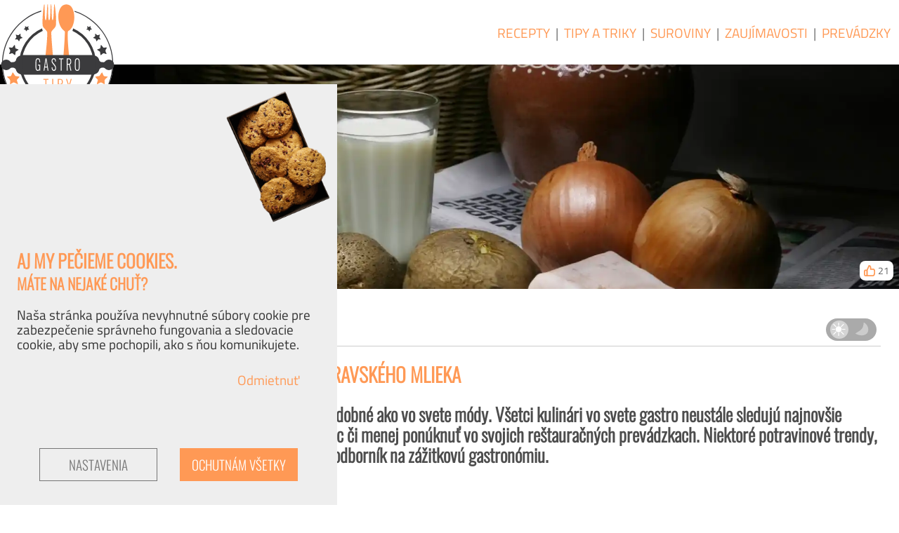

--- FILE ---
content_type: text/html; charset=UTF-8
request_url: https://www.gastro-tipy.sk/zaujimavosti/zemiakove-mlieko-nahradi-alternativy-kravskeho-mlieka
body_size: 9534
content:
<!DOCTYPE html>
<html lang="sk" dir="ltr" prefix="og: https://ogp.me/ns#">
	<head>
		<meta charset="utf-8">
		<meta name="viewport" content="width=device-width, initial-scale=1.0" />
		<meta http-equiv="Content-Type" content="text/html; charset=utf-8" />
		<meta http-equiv="X-UA-Compatible" content="IE=9" />

		
		<meta name="csrf-token" id="csrf-token" content="1fyYJd9v94mw06wp9nK4cQq8wF6sMruMgEsGuzPT">

		
		<title>Zemiakové mlieko nahradí alternatívy kravského mlieka | Gastro-tipy.SK</title>
		<meta name="MobileOptimized" content="width" />
		<meta name="HandheldFriendly" content="true" />
		<meta name="keywords" content="recepty, gatro tipy, triky, návody" />
		<meta name="Generator" content="Laravel 10 (https://laravel.com)" />
		<meta name="description" content="
			Módne trendy vo svete kulinárstva sú naozaj dosť podobné ako vo svete módy. Všetci kulinári vo svete gastro neustále sledujú najnovšie vychytávky potravinových ..." />
		<meta name="og:description" content="
			Módne trendy vo svete kulinárstva sú naozaj dosť podobné ako vo svete módy. Všetci kulinári vo svete gastro neustále sledujú najnovšie vychytávky potravinových ..." />
		<meta property="og:title" content="Zemiakové mlieko nahradí alternatívy kravského mlieka" />
		<meta property="og:site_name" content="Gastro tipy SK" />
		<meta property="og:type" content="article" />
					<meta property="og:image" itemprop="image primaryImageOfPage" content="https://www.gastro-tipy.sk/images/articles/683/633x506_zemiakove-mlieko-nahradi-alternativy-kravskeho-mlieka.jpg" />
				<meta property="og:image:type" content="image/jpeg" />
		<meta property="og:url" content="https://www.gastro-tipy.sk/zaujimavosti/zemiakove-mlieko-nahradi-alternativy-kravskeho-mlieka" />

		
		<link rel="apple-touch-icon" sizes="180x180" href="/icons/apple-touch-icon.png">
		<link rel="icon" type="image/png" sizes="32x32" href="/icons/favicon-32x32.png">
		<link rel="icon" type="image/png" sizes="16x16" href="/icons/favicon-16x16.png">
		<link rel="manifest" href="/icons/site.webmanifest">
		<link rel="mask-icon" href="/icons/safari-pinned-tab.svg" color="#5bbad5">
		<link rel="shortcut icon" href="/icons/favicon.ico">
		<meta name="msapplication-TileColor" content="#da532c">
		<meta name="msapplication-config" content="/icons/browserconfig.xml">
		<meta name="theme-color" content="#ffffff">

		
		<!-- Global site tag (gtag.js) - Google Analytics -->
	<script async src="https://www.googletagmanager.com/gtag/js?id=G-0365KNLSJ7"></script>

	
	<script>
		window.dataLayer = window.dataLayer || [];
		function gtag() {
			dataLayer.push(arguments);
		}

		
					gtag('consent', 'default', {
				ad_storage: 'denied',
				analytics_storage: 'denied',
				functionality_storage: 'denied',
				personalization_storage: 'denied',
				'wait_for_update': 100000
			});
		
		setTimeout(function() {
			gtag('js', new Date());
			gtag('config', 'G-0365KNLSJ7');
		}, 10);
	</script>

	
	<script async src="https://stats.gastro-tipy.sk/script.js" data-website-id="85c9b262-4ee9-48fa-a224-5416118750a1"></script>

		
		<link rel="canonical" href="https://www.gastro-tipy.sk/zaujimavosti/zemiakove-mlieko-nahradi-alternativy-kravskeho-mlieka" />
		<link rel="shortlink" href="https://www.gastro-tipy.sk/article/683" />

		
				<link rel="stylesheet" href="/build/assets/styles.45561376.css">
	</head>

	
	<body class="guest  page list article">

		

		
		<header role="banner" class="main-head fix">
			<div class="page-logo">
	<a href="/" title="Domov">
		<img src="/images/logo_gastro.svg">
	</a>
</div>


<div class="page-menu">

	
	
	
	<nav id="main_menu" class="topnav main-menu" role="navigation">
		<div id="menu-modal"></div>
		<div class="toggler">
			<div class="bar1"></div>
			<div class="bar2"></div>
			<div class="bar3"></div>
		</div>
		<div id="menu-block">

			
			<a class="menu-link" href="https://www.gastro-tipy.sk/recepty">Recepty</a>

			
			<span class="pipe">|</span>
			<a class="menu-link" href="https://www.gastro-tipy.sk/tipy-a-triky">Tipy a Triky</a>

			
			<span class="pipe">|</span>
			<a class="menu-link" href="https://www.gastro-tipy.sk/suroviny">Suroviny</a>

			
			<span class="pipe">|</span>
			<a class="menu-link" href="https://www.gastro-tipy.sk/zaujimavosti">Zaujímavosti</a>

			
			<span class="pipe">|</span>
			<a class="menu-link" href="https://www.gastro-tipy.sk/prevadzky">Prevádzky</a>

			

			
			<span class="spices" hidden>
				<img src="/images/spices.png">
			</span>
		</div>
	</nav>
</div>

		</header>

		
		<figure class="page-image">

		
		<picture id="main_image" data-show-image="yes">

			
			<source media="(min-width: 1920px)" type="image/avif"
				srcset="/images/articles/683/2560x1920_zemiakove-mlieko-nahradi-alternativy-kravskeho-mlieka.avif"
				alt="Zemiakové mlieko v pohári, v pozadí zemiaky, cibuľa a papričky">

			
			<source media="(min-width: 1920px)" type="image/webp"
				srcset="/images/articles/683/2560x1920_zemiakove-mlieko-nahradi-alternativy-kravskeho-mlieka.webp"
				alt="Zemiakové mlieko v pohári, v pozadí zemiaky, cibuľa a papričky">

			
			<source media="(min-width: 633px)" type="image/avif"
				srcset="/images/articles/683/1920x1536_zemiakove-mlieko-nahradi-alternativy-kravskeho-mlieka.avif"
				alt="Zemiakové mlieko v pohári, v pozadí zemiaky, cibuľa a papričky">

			
			<source media="(min-width: 633px)" type="image/webp"
				srcset="/images/articles/683/1920x1536_zemiakove-mlieko-nahradi-alternativy-kravskeho-mlieka.webp"
				alt="Zemiakové mlieko v pohári, v pozadí zemiaky, cibuľa a papričky">

			
			<source type="image/avif" 
				srcset="/images/articles/683/633x506_zemiakove-mlieko-nahradi-alternativy-kravskeho-mlieka.avif"
				alt="Zemiakové mlieko v pohári, v pozadí zemiaky, cibuľa a papričky">

			
			<source type="image/webp"
				srcset="/images/articles/683/633x506_zemiakove-mlieko-nahradi-alternativy-kravskeho-mlieka.webp"
				alt="Zemiakové mlieko v pohári, v pozadí zemiaky, cibuľa a papričky">

			
			<img src="/images/articles/683/1920x1536_zemiakove-mlieko-nahradi-alternativy-kravskeho-mlieka.jpg"
				  alt="Zemiakové mlieko v pohári, v pozadí zemiaky, cibuľa a papričky">
		</picture>
		<button class="main-img-buttom" style="display: none;">Zobraziť fotku</button>
	</figure>



		
			<a class="thumb-up" data-type="Article" data-id="683">
		<div class="btn-like flex no-wrap" title="Celkový počet lajkov na tento článok.">
			<svg class="thumb-up" width="16" height="16" viewBox="0 0 18 18" xmlns="http://www.w3.org/2000/svg">
				<path d="M10.755 6.6c.062-3.665.037-5.526-2.439-5.6L5.064 8.2V17h9.169C18 17 18 6.658 15.356 6.6zM5.064 17H2.626C1.728 17 1 16.284 1 15.4V9.8c0-.884.728-1.6 1.626-1.6h2.439" />
			</svg>
			<span class="pl-4 like-count">21</span>
		</div>
	</a>

		
		<nav id="breadcrumbs" class="container">
	<ol class="breadcrumbs fix wrap">

		
		
			
							<li class="crumb-item link" title="Domovská stránka">
					<a href="/">
						<svg width="18" height="18" viewBox="0 0 18 18" xmlns="http://www.w3.org/2000/svg"><g id="group" transform="matrix(0.03911079,0,0,0.04913871,-0.00125155,-2.3092244)"><path id="path1" d="M 230.149,120.939 65.698,257.981 65.697459,413.30283 193.601,413.3 V 303.664 h 73.097 v 109.64 L 393.87814,412.17271 394.606,257.981 Z" /><path id="path2" d="M 384.6,171.476 383.87842,47.285516 330.7476,47.825073 331.85416,130.57804 230.155,46.994 0.032,231.574 33.125074,255.33656 230.149,95.817 429.00896,256.01143 460.263,231.57 Z" /></g></svg>
						<span class="crumb-text">Domov</span>
					</a>
					<span class="separator">/</span>
				</li>
			
		
		
			
							<li class="crumb-item active" title="Zaujímavosti">
					<svg width="18" height="18" viewBox="0 0 18 18" xmlns="http://www.w3.org/2000/svg"><g id="group"><path id="path1" d="M 5.3234579,15.556806 C 5.3131333,14.091646 5.3028079,12.626485 5.2924827,11.161324 2.7796647,9.6775234 1.4171968,6.9284021 2.2395472,4.4267494 2.9164199,1.9221689 5.7826863,0.01289754 8.8798953,0.00981142 11.854104,-0.14514468 14.71915,1.5522597 15.588884,3.9042219 16.698277,6.463911 15.485855,9.472026 12.8731,11.076713 c -0.327112,1.353033 -0.146473,3.188912 -0.155321,4.480093 -0.686946,0.768218 -1.204247,1.659917 -2.031279,2.32626 -1.0590085,0.218302 -2.1859179,0.05468 -3.2751152,0.102499 C 6.5987068,17.229418 5.9223867,16.283047 5.3234579,15.556806 Z M 9.047023,15.797495 C 6.05251,15.753673 7.2153648,17.151703 8.282054,17.154097 h 1.958267 c 0.846101,-0.0107 1.515537,-1.372975 -1.193298,-1.356602 z m 2.642147,-1.89378 -5.3621985,-0.0098 c -0.1298395,0.725675 -0.00596,1.385446 1.1250014,1.108162 1.4383828,9.45e-4 2.8767361,-0.0093 4.3151031,-0.01412 0.148051,-0.291205 0.292439,-0.601279 -0.0779,-1.084194 z m 0.104304,-1.947481 C 11.270154,10.456287 13.349033,10.027829 14.015279,8.8995916 15.943744,6.5554242 15.08025,2.9202777 11.996215,1.5643691 9.2362088,0.28174763 5.2873949,1.0813621 3.8226807,3.4725535 2.2424192,5.7635341 3.1636888,8.9077204 5.7759485,10.397533 c 1.3021801,0.506571 -0.2826785,2.313043 1.0209162,2.671285 1.6639947,0.04254 3.3311843,0.0028 4.9966173,0.01548 z" /><ellipse id="path2" cx="9.1578131" cy="6.3121138" rx="5.1213164" ry="4.8757925" /></g></svg>
					<span class="crumb-text">Zaujímavosti</span>
				</li>

			
			
		
		
		
		<li class="dark-mode-switcher" title="Tmavá téma (dark mode)">

	
	<svg id="svg_sun" width="26" height="26" class="dark-switch top-1 left-1" viewBox="0 0 26 26" version="1.1" xmlns="http://www.w3.org/2000/svg" xmlns:svg="http://www.w3.org/2000/svg">
		<g id="sun" style="fill:#fff;stroke-width:0">
			<circle cx="13" cy="13" r="5.6018996" />
			<rect width="6.0132747" height="1.5611361" x="0.69025016" y="12.219432" ry="0.78056806" />
			<rect width="6.0132747" height="1.5611361" x="19.465841" y="12.219432" ry="0.78056806" />
			<rect width="6.0132747" height="1.5611361" x="0.60556716" y="-13.865252" ry="0.78056806" transform="rotate(90)" />
			<rect width="6.0132747" height="1.5611361" x="19.381159" y="-13.865252" ry="0.78056806" transform="rotate(90)" />
			<rect width="7.4407835" height="1.5611361" x="6.2915344" y="-19.153418" ry="0.78056806" transform="rotate(135)" />
			<rect width="7.4407835" height="1.5611361" x="-13.708466" y="-19.153418" ry="0.78056806" transform="rotate(135)" />
			<rect width="7.4407835" height="1.5611361" x="-12.093241" y="-0.79249483" ry="0.78056806" transform="rotate(-135)" />
			<rect width="7.4407835" height="1.5611361" x="-32.093243" y="-0.79249483" ry="0.78056806" transform="rotate(-135)" />
		</g>
	</svg>

	
	<svg id="svg_moon" width="26" height="26" class="dark-switch top-1.5 right-1" viewBox="0 0 26 26" version="1.1" xmlns="http://www.w3.org/2000/svg" xmlns:svg="http://www.w3.org/2000/svg">
		<g id="moon" style="fill:#ccc;stroke-width:0" transform="matrix(0.99189002,0,0,0.91949069,0.34755236,0.58069275)">
			<path
				d="M 22.918291,21.647597 C 18.58602,27.763988 9.37546,28.259961 0.65778224,22.605432 13.555983,14.664966 15.162752,13.039391 16.346328,0.4560212 23.98791,3.8992873 27.250564,15.531205 22.918291,21.647597 Z" 
			/>
		</g>
	</svg>

	
	<div class="dark-mode-switch relative">
		<label class="switch">
		<input type="checkbox" class="dark-mode-input" >
			<span class="dark-mode"></span>
		</label>
	</div>
</li>
	</ol>
</nav>


		
		<div class="flash-messages fix">
					</div>

		
		<section class="main-content">
			<main role="main" id="main-content" class="fix">

				
				<div class="page-links container">
	
	</div>

				
				<div class="page-title">
					<h1 id="page_title">Zemiakové mlieko nahradí alternatívy kravského mlieka</h1>
				</div>

				
				<div class="page-content container">
					
	
	<article role="article" class="page-article">

		
		<div class="content-header">

				
			<h2 id="page_title" class="zhrnutie">
				Módne trendy vo svete kulinárstva sú naozaj dosť podobné ako vo svete módy. Všetci kulinári vo svete gastro neustále sledujú najnovšie vychytávky potravinových trendov, aby ich mohli viac či menej ponúknuť vo svojich reštauračných prevádzkach. Niektoré potravinové trendy, ktoré tento rok získajú na popularite, nám odhalil aj odborník na zážitkovú gastronómiu.
			</h2>
		</div>

		
		<div class="content-body">

			
			<div class="mb-64 field author">
				<h3 class="pb-4 field-title field-inline">Zverejnené:</h3>
				<p class="public-at field-content m-0">28. apríl 2023 (piatok) - 16:23 od:&nbsp;
					Agata Profi Kuchárka
				</p>
			</div>

			
			<div class="mb-24 field article-show">
				<div class="big-left-right">

					
					<div class="body big-left body">
						<p><strong>Zemiakové mlieko bude novou náhradou kravského mlieka</strong><br>Dlhé roky bolo jedinou ľahko dostupnou alternatívou mliečneho mlieka sójové, mandľové, ryžové, kešu, ovsené, orechové, ľanové, quinoové, hrachové, banánové či konopné mlieko.. „<i>Zemiakové mlieko ponúka ľuďom s intoleranciou laktózy, vegánom alebo všetkým, ktorí sa vyhýbajú mliečnym výrobkom z iných dôvodov, novú vítanú alternatívu</i>,<i>“</i> tvrdí kulinársky odborník. Zemiakové mlieko sa k&nbsp;nám dostalo zo Škandinávie, je bohaté na vápnik, neobsahuje väčšinu alergénov a je ekologické. Roman tvrdí, že okrem toho, že je vegánske a&nbsp;obsahuje minimum alergénov, zemiaky sú ekologickejšie ako väčšina ostatných rastlinných mliečnych báz, pretože na ich pestovanie je potrebné oveľa menej vody a pôdy. Na Slovensku zatiaľ nie je takmer vôbec dostupné, no na internete sa objavujú recepty na jeho prípravu, takže si ho môžete vyrobiť aj sami doma.</p><p><strong>Zelenina bude mať na našom tanieri neodmysliteľné miesto</strong><br>Podľa uznávaných šéfkuchárov bude rok 2023 rokom, keď sa zelenina „presunie do stredu taniera“. „<i>Zelenina bude populárnejšia z troch dôvodov</i>“, hovorí odborník na zážitkovú gastronómiu. &nbsp;„<i>Problémy v dodávateľskom reťazci naďalej spôsobujú, že mäso je drahšie a ťažšie dostupné, stravníci sa viac zaujímajú o to, čo jedia, a to tak z hľadiska zdravia, ako aj vplyvu na životné prostredie, a naďalej sa kladie dôraz na miestne a sezónne potraviny.“</i></p><p><strong>Huby budú vo svete potravín vyhľadávanou ingredienciou</strong><br>Huby budú v&nbsp;roku 2023 vo svete potravín podľa kulinárskeho špecialistu ingredienciou číslo jedna. „<i>Huby majú mnoho zdravotných výhod a práve preto, že väčšina húb nemá výraznú chuť, možno ich pridať do mnohých receptov bez toho, aby príliš zmenili výsledný chuť jedla.“</i></p><p><strong>Kombucha a iné fermentované nápoje budú naďalej populárne</strong><br>Možno ste ešte pred niekoľkými rokmi o&nbsp;kombuche ani nepočuli. Tento fermentovaný, mierne sýtený nápoj vyrábaný z čaju, cukrov, kvasiniek a zdravých baktérií zostane podľa odborníka na zážitkovú gastronómiu, podobne ako napríklad mexický nápoj tepache, populárnym aj v tejto ére zvýšeného povedomia o zdraví.</p><p><strong>Veľkým hitom budú kokteily bez alkoholu</strong><br><i>„Kokteily bez alkoholu sa tešia veľkej obľube. Tento trend sa len rozširuje a upevňuje. Správny kokteil s nulovým obsahom alkoholu má všetku komplexnosť chutí alkoholického nápoja a&nbsp;zároveň si ho môžu dopriať aj abstinenti, deti, či tehotné alebo dojčiace mamičky.“</i></p><p><strong>Obľuba „mäsa na rastlinnej báze“ bude naďalej rásť</strong><br>Alternatívy mäsa nie sú ničím novým. Neuveriteľné burgre na vegetariánsky či vegánsky spôsob sú na domácich griloch a jedálnych lístkoch už niekoľko rokov. Reťazce rýchleho občerstvenia skúšajú vegánske nugetky. Podľa Romana ich bude tento rok len pribúdať. Jednou z hlavných oblastí rastu trhu s rastlinným „mäsom“ bude lepšia dostupnosť rastlinných morských plodov.</p><p><strong>Umami pasta a&nbsp;ibištek majú budúcnosť</strong><br>Umami pasta sa často nazýva aj „piatou chuťou“ a&nbsp;odborník na zážitkovú gastronómiu, ju najčastejšie opisuje prívlastkom „pikantná“. „<i>Táto pasta obsahuje ingrediencie, ako sú pečené alebo sušené paradajky, cesnak, čierne olivy a&nbsp;podobne. Preto dokáže našim obľúbeným receptom dodať bohatú, slanú komplexnosť, a to aj bez potreby ďalšieho varenia alebo pridania mäsitej zložky“, </i>pokračuje kulinársky odborník. „<i>Podobne aj ibištek - jedlý kvet, ktorý dodáva jemnú chuť mnohým špecialitám od čaju cez kokteily až po zmrzlinu - bude mať v&nbsp;nasledovných rokoch zelenú.“</i></p><p>Fotka od <a href="https://pixabay.com/users/ihtar-11907556/?utm_source=link-attribution&amp;utm_medium=referral&amp;utm_campaign=image&amp;utm_content=4823706">Светлана Бердник</a> z <a href="https://pixabay.com//?utm_source=link-attribution&amp;utm_medium=referral&amp;utm_campaign=image&amp;utm_content=4823706">Pixabay</a></p>
					</div>

					
					<div class="body big-right youtube adds">

						
						
						
													<div class="adds">
								<script async crossorigin="anonymous"
									src="https://pagead2.googlesyndication.com/pagead/js/adsbygoogle.js?client=ca-pub-2102674888227331">
								</script>
								<ins class="adsbygoogle"
									style="display:block; text-align:center;"
									data-ad-layout="in-article"
									data-ad-format="fluid"
									data-ad-client="ca-pub-2102674888227331"
									data-ad-slot="6476494697">
								</ins>
								<script>(adsbygoogle = window.adsbygoogle || []).push({});</script>
							</div>
						
						
						<h4 class="title mt-64">Komentáre</h4>
<hr>
<div class="comments">
			<div class="empty">Pridajte prosím svoj názor</div>
	</div>


	<form class="add-comment row" method="POST" action="https://www.gastro-tipy.sk/comment">
		<input class="fp-field fpm_field" id="fp697ead0f0ad9d" type="hidden" name="fpm_field" value="" />
		<input class="fp-field fpk_field" id="fp697ead0f0ad9f" type="hidden" name="fpk_field" value="" />
		<input class="fp-field fpf_field" id="fp697ead0f0ada0" type="hidden" name="fpf_field" value="" />
		<input type="hidden" name="st" value="1769922170" />
		<input type="hidden" name="commentable_type" value="App\Models\Article">
		<input type="hidden" name="commentable_id" value="683">
		<input type="hidden" name="_token" value="1fyYJd9v94mw06wp9nK4cQq8wF6sMruMgEsGuzPT" autocomplete="off">
		
					<div class="col-12 mt-24 user_name ">
				<label for="user_name">
					<small>Meno </small> 
					<span class="required pr-12" title="Toto pole je povinné"></span>
				</label>
				<input id="user_name" type="textfield" class="name w-full" name="user_name" value="" required></input>
			</div>
		
		
		<div class="col-12 message-text ">
			<label for="message">
				<small>Komentár </small> 
				<span class="required" title="Toto pole je povinné"></span></label>
			<textarea id="message" class="message w-full required" name="message" rows="10" required></textarea>
		</div>

		
		
		
		<div class="col-12 submit mt-36">
			<button class="float-right btn btn-orange submit" type="submit">Pridať</button>
		</div>
	</form>




					</div>
				</div>
			</div>

			
			<div class="mb-24 field tags big-right">
				<h3 class="field-title">----------------------------------------------------------</h3>
									<span class="tag hashtag pr-12">#<a class="link" title="Zobraziť recepty a iné články, ktoré použili hashtag #čerstvé mlieko" href="/znacky/cerstve-mlieko">čerstvé&nbsp;mlieko</a></span>
									<span class="tag hashtag pr-12">#<a class="link" title="Zobraziť recepty a iné články, ktoré použili hashtag #ovsené mlieko" href="/znacky/ovsene-mlieko">ovsené&nbsp;mlieko</a></span>
									<span class="tag hashtag pr-12">#<a class="link" title="Zobraziť recepty a iné články, ktoré použili hashtag #kokosové mlieko" href="/znacky/kokosove-mlieko">kokosové&nbsp;mlieko</a></span>
									<span class="tag hashtag pr-12">#<a class="link" title="Zobraziť recepty a iné články, ktoré použili hashtag #sójové mlieko" href="/znacky/sojove-mlieko">sójové&nbsp;mlieko</a></span>
									<span class="tag hashtag pr-12">#<a class="link" title="Zobraziť recepty a iné články, ktoré použili hashtag #plnotučné mlieko" href="/znacky/plnotucne-mlieko">plnotučné&nbsp;mlieko</a></span>
									<span class="tag hashtag pr-12">#<a class="link" title="Zobraziť recepty a iné články, ktoré použili hashtag #sójové mäso" href="/znacky/sojove-maso">sójové&nbsp;mäso</a></span>
									<span class="tag hashtag pr-12">#<a class="link" title="Zobraziť recepty a iné články, ktoré použili hashtag #koktejl" href="/znacky/koktejl">koktejl</a></span>
									<span class="tag hashtag pr-12">#<a class="link" title="Zobraziť recepty a iné články, ktoré použili hashtag #huby" href="/znacky/huby">huby</a></span>
									<span class="tag hashtag pr-12">#<a class="link" title="Zobraziť recepty a iné články, ktoré použili hashtag #gastronomické zaujímavosti" href="/znacky/gastronomicke-zaujimavosti">gastronomické&nbsp;zaujímavosti</a></span>
								<h3 class="field-end">----------------------------------------------------------</h3>
			</div>

			
					</div>

		
		<div class="content-footer clearfix">

			
			<h4 class="x-after">Počet zobrazení tohto článku:
				<span class="theme big pl-12">829 </span>
			</h4>
		</div>
	</article>
				</div>
			</main>
		</section>

		
		<footer class="main-footer" id="footer" role="contentinfo">
			<div class="footer-logo">
	<a href="/" title="Domov">
		<img src="/images/logo_gastro.svg">
	</a>
</div>


<span class="spices">
	<img src="/images/spices.png">
</span>


<div id="footer_content" style="background-image: url(/images/footer.jpg);">

	
	<div class="flex-container">

		
		<div class="column">
			<h4 class="footer-menu">Rýchle menu</h4>
			<ul class="footer-menu quick-menu">
				<li class="footer-menu-item"><a href="https://www.gastro-tipy.sk/recepty">Recepty</a></li>
				<li class="footer-menu-item"><a href="https://www.gastro-tipy.sk/tipy-a-triky">Tipy a triky</a></li>
				<li class="footer-menu-item"><a href="https://www.gastro-tipy.sk/suroviny">Suroviny</a></li>
				<li class="footer-menu-item"><a href="https://www.gastro-tipy.sk/zaujimavosti">Zaujímavosti</a></li>
				<li class="footer-menu-item"><a class="menu-item" href="https://www.gastro-tipy.sk/znacky">#_značky</a></li>
							</ul>
		</div>

		
		<div class="column">
			<h4 class="footer-menu">O projekte</h4>
			<ul class="footer-menu o-nas-menu">
				<li class="footer-menu-item"><a href="https://www.gastro-tipy.sk/o-nas">O nás</a></li>
				<li class="footer-menu-item"><a href="https://www.gastro-tipy.sk/cennik">Cenník</a></li>
				<li class="footer-menu-item"><a href="https://www.gastro-tipy.sk/podmienky">Podmienky používania</a></li>
				<li class="footer-menu-item"><a href="https://www.gastro-tipy.sk/cookies">Cookies</a></li>
				<li class="footer-menu-item"><a href="https://www.gastro-tipy.sk/kontakty">Kontakty</a></li>
			</ul>
		</div>

		
		<div class="column flex-mobile">
			<div class="sub-column">
				<h4 class="footer-menu">Administrácia</h4>
				<ul class="footer-menu user-menu">
									<li class="footer-menu-item">
						<a href="https://www.gastro-tipy.sk/user/login">Prihlásiť sa</a>
					</li>
					<li class="footer-menu-item">
						<a href="https://www.gastro-tipy.sk/user/register">Registrovať sa</a>
					</li>
				</ul>
				<br>
			</div>

			
			<div class="sub-column">
				<h4 class="footer-menu">Návštevnosť</h4>
				<ul class="footer-menu user-menu">
					<li class="toplist-sk">
						<a href="https://www.toplist.sk/konicky-hobby">
							
							<img border="0" alt="TOPlist" width="88" height="60" />
							<noscript>
								<img src="https://toplist.sk/count.asp?id=1272043&logo=mc&njs=1" border="0" alt="TOPlist" width="88" height="60" />
							</noscript>
						</a>
					</li>
				</ul>
			</div>
						</div>
	</div>

	<div class="oddelovac"></div>

	
	<div id="footer_bottom" class="bottom text-center p-2 grey">

		
		<div class="copyright">
			&copy;&nbsp;2020&nbsp;-&nbsp;2026
			<a href="/">GASTRO-TIPY.SK</a><br>
			<span class="grey">Všetky&nbsp;práva&nbsp;vyhradené</span>
		</div>

		
		<div class="pt-1 pb-3 text-white">&infin;</div>
	</div>
</div>



		</footer>

		
		<div id="kuky" class="hidden">

	
	<div class="cookie-container">
		
		
		<div class="top section">
			<img src="/images/cookies_on_plate.png">
		</div>

		
		<div class="middle section">
			<h2>Aj my pečieme cookies.</h2>
			<h3>Máte na nejaké chuť?</h3>
			<br>
			<span>Naša stránka používa nevyhnutné súbory cookie pre zabezpečenie správneho fungovania a sledovacie cookie, aby sme pochopili, ako s ňou komunikujete.</span>
			<p class="choose-link section">
				<span class="item">&nbsp;</span>
				<a class="required-only" href="#">Odmietnuť</a>
			</p>
		</div>

		
		<div class="bottom kuky-buttons flex section">
			<button class="btn btn-reset first" id="kuky_select">Nastavenia</button>
			<button class="btn btn-orange second confirm">Ochutnám všetky</button>
		</div>
	</div>
</div>



<div id="kuky_chooser" class="hidden">

	
	<div class="cookie-container">

		
		<div class="top section">
			<img src="/images/cookies_on_plate.png">
		</div>

		
		<div class="middle section">
			<div class="necessary">
				<fieldset class="material " title="Tieto cookies sú nevyhnutné pre fungovanie webovej stránky. Bez týchto cookies by stránka nefungovala správne.">
					<input type="checkbox" name="necessary" checked="true">
					<h3 class="title">Nevyhnutné potrebné Cookies</h3>
					<div class="description">Tieto cookies sú nevyhnutné pre správne fungovanie webovej stránky. Bez nich by stránka nefungovala správne.</div>
				</fieldset>
			</div>
			<div class="analytics">
				<fieldset class="material " title="Tieto súbory cookie umožňujú webovej stránke zapamätať si voľby, ktoré ste urobili v minulosti.">
					<input type="checkbox" name="analytics">
					<h3 class="title">Analytické Cookies</h3>
					<div class="description">Tieto súbory cookie umožňujú webovej stránke zapamätať si voľby, ktoré ste urobili v minulosti.</div>
				</fieldset>
			</div>
		</div>

		
		<div class="bottom kuky-buttons flex section">
			<button class="btn btn-reset first back">Späť</button>
			<button class="btn btn-orange second confirm">Povoliť zvolené</button>
		</div>
	</div>
</div>


		
		<div class="modal">

	
	<div id="modal" class="modal-image modal-container" hidden>

		
		<span class="close" title="Zavrieť okno">&times;</span>

		
		<img class="modal-content" id="modalImage">

		
		<div class="modal-content">
					</div>
	</div>
</div>

		
		<button class="scroll-button" id="scroll_to_down"></button>
		<button class="scroll-button" id="scroll_to_top"></button>

		
		<script src="/build/jquery-3.6.0.min.js" crossorigin="anonymous" defer></script>
		<script type="text/javascript" defer>
			document.addEventListener("DOMContentLoaded", function(event) {
				$.ajaxSetup({ headers: {'X-CSRF-TOKEN': '1fyYJd9v94mw06wp9nK4cQq8wF6sMruMgEsGuzPT'} });
			});
		</script>
			<script type="text/javascript" defer>
		document.addEventListener("DOMContentLoaded", function(event) { 

			// Delete comment
			$('.comment-destroy').click(function() { return false; });
			$('.comment-destroy').click(function() {
				var id = $(this).data("id");
				var $parent = $(this).closest('div.comment');
				if ( confirm("Naozaj si prajete vymazať?")) {
					$.ajax({
						url: "/comment/" + id,
						type: 'DELETE',
						dataType: "JSON",
						data: { 
							"id": id,
						},
						success: function(response) {
							console.log("Komentár: ", response, " bol vymazaný.");
							$parent.slideUp();
						},
						error: function (request, status, error) {
							console.log("There was an error: ", request.responseText);
						}
					});
				}
			});
		});
	</script>
		<script src="/build/assets/app.45561376.js" defer></script>
	</body>
</html>


--- FILE ---
content_type: text/html; charset=utf-8
request_url: https://www.google.com/recaptcha/api2/aframe
body_size: 266
content:
<!DOCTYPE HTML><html><head><meta http-equiv="content-type" content="text/html; charset=UTF-8"></head><body><script nonce="BHJS1zMSdN0ok0Z2idoh1A">/** Anti-fraud and anti-abuse applications only. See google.com/recaptcha */ try{var clients={'sodar':'https://pagead2.googlesyndication.com/pagead/sodar?'};window.addEventListener("message",function(a){try{if(a.source===window.parent){var b=JSON.parse(a.data);var c=clients[b['id']];if(c){var d=document.createElement('img');d.src=c+b['params']+'&rc='+(localStorage.getItem("rc::a")?sessionStorage.getItem("rc::b"):"");window.document.body.appendChild(d);sessionStorage.setItem("rc::e",parseInt(sessionStorage.getItem("rc::e")||0)+1);localStorage.setItem("rc::h",'1769909521908');}}}catch(b){}});window.parent.postMessage("_grecaptcha_ready", "*");}catch(b){}</script></body></html>

--- FILE ---
content_type: text/javascript
request_url: https://www.gastro-tipy.sk/build/assets/app.45561376.js
body_size: 3095
content:
$(document).ready((function(){var e,n;$(".full-text").slideUp(),$("#show_content").click((function(e){var n=$(this);$(e.target).closest(".content-header").find(".full-text").slideToggle((function(){$(this).is(":visible")?n.html("&nbsp;zobraziť&nbsp;menej..."):n.html("&nbsp;zobraziť&nbsp;viac...")}))})),$("table.table.responsive").each((function(){var e=$(this);e.parent().addClass("responsive-container"),e.height()>$(window).height()&&$(document).scroll((function(){var n=e.parent().offset().top,t=$(this).scrollTop(),o=$("#admin_menu").height();if(t>n-o){var a=t-n+(o-=parseInt(e.parent().css("padding-top"),10))+"px";e.find("thead").addClass("sticky"),e.find("thead").css("top",a)}else e.find("thead").removeClass("sticky"),e.find("thead").css("top","0")}))})),function(){var e=770,n=$("#menu-modal"),t=$("#menu-block"),o=$("#main_menu"),a=$("#admin_menu"),i=$("#admin_block");function s(e,s=!1){s?("open"===e&&i.css({left:-180}).animate({left:"0px"},"ease"),"close"===e&&i.css({left:0}).animate({left:"-180px"},"ease"),a.toggleClass("active")):("open"===e&&(n.css({right:-202}).animate({right:"0px"},"ease"),t.css({right:-202}).animate({right:"0px"},"ease")),"close"===e&&(n.css({right:0}).animate({right:"-202px"},"ease"),t.css({right:0}).animate({right:"-202px"},"ease")),o.toggleClass("active"))}function c(){$(window).width()<e?(o.addClass("responsive"),a.addClass("responsive")):(o.removeClass("responsive"),a.removeClass("responsive"))}$(window).resize((function(){c()})),c(),$(".main-menu div.toggler").click((function(){o.hasClass("active")?s("close"):s("open")})),$(".admin-toggler").click((function(){a.hasClass("active")?s("close",!0):s("open",!0)}))}(),$("div.alert").find("svg#close").click((function(e){var n=$(e.target).closest("div.alert"),t="-"+1.5*n.width()+"px";n.animate({"margin-left":t},600,(function(){$(this).hide()}))})),$("ul.flash-messages").length&&setTimeout((function(){$("html, body").animate({scrollTop:$("#breadcrumbs").offset().top},600)}),200),function(){var e=$("#main_image");if("yes"!=e.attr("data-show-image"))return;var n=e.parent();const t=$("#modal");function o(){var n=e.find("img").prop("src");t.fadeIn("slow"),$("body").addClass("modal-open"),$("#modalImage").attr("src",n),$(document).keyup((function(e){"Escape"===e.key&&a()}))}function a(){$("body").removeClass("modal-open"),t.fadeOut()}n.mouseover((function(){$(".main-img-buttom").show()})),n.mouseout((function(){$(".main-img-buttom").hide()})),n.click((function(){o()})),t.click((function(e){a()})),t.find("span.close").click((function(e){a()})),$("#modalImage").on("contextmenu",(function(){return!1})),e.on("contextmenu",(function(){return!1}))}(),e=window.location,n=$("#main-content").offset().top,$(["admin","user","ingrediencie","znacky","surovina","comment","page"]).each(((t,o)=>{(1===e.pathname.indexOf(o)||e.search.includes(o))&&$("html, body").animate({scrollTop:n-56},600)})),function(){var e=$(".toplist-sk a img");if(e.length){var n="https://toplist.sk/count.asp?id=1272043&logo=mc&http="+window.location.href.replace("laravel","www"),t="&l="+encodeURIComponent(document.URL),o=n+("&t="+encodeURIComponent(document.title))+t+("&wi="+encodeURIComponent(window.screen.width))+("&he="+encodeURIComponent(window.screen.height));e.attr("src",o)}}(),function(){var e=$("#kuky"),n=$("#kuky_chooser");$(".cookie-accept-button").click((function(){var n={_token:$('meta[name="csrf-token"]').attr("content"),cookie:"accept"};$.post("/user/setup",n,(function(e){console.log("Cookie was accepted.")})),e.fadeOut(400)})),$("body").hasClass("cookies-set")||setTimeout((function(){t(e,n)}),100);function t(e,n){e.fadeIn(400),$("#kuky_select").click((function(t){t.preventDefault(),e.fadeOut(),n.fadeIn()})),n.find("button.back").click((function(t){t.preventDefault(),e.fadeIn(),n.fadeOut()})),e.find("a.required-only").click((function(){o("required_only")})),e.find("button.confirm").click((function(){o("accept")})),n.find("button.confirm").click((function(){o(n.find("input[name=analytics]").prop("checked")?"accept":"required_only")}))}function o(t){var o={_token:$('meta[name="csrf-token"]').attr("content"),cookie:t};if($.ajax({url:"/user/setup",type:"post",data:o,success:function(t){e.fadeOut(200),n.fadeOut(200),console.log("Cookies: "+o.cookie)},error:function(e,n,t){console.error("There was an error: ",t)}}),"accept"===t)gtag("consent","update",{ad_storage:"granted",analytics_storage:"granted",functionality_storage:"granted",personalization_storage:"granted"});else for(var a=document.cookie.split(";"),i=0;i<a.length;i++){var s=a[i].trim().split("=")[0];0===s.indexOf("_ga")&&(document.cookie=s+"=; Path=/; Domain=.gastro-tipy.sk; Expires=Thu, 01 Jan 1970 00:00:01 GMT;")}}}(),function(){if(0==$(".swipebox").length)return;var e={useCSS:!0,removeBarsOnMobile:!0,hideBarsDelay:0,loopAtEnd:!0};$(".swipebox").swipebox(e)}(),function(){t();var e="basic";function n(){$(".package-cancel").click((function(){$(".package .button button").removeClass("btn-green").addClass("btn-orange"),$(".packages-footer").slideUp()}))}function t(){$(".package-apply").click((function(){var n=$(this),t={ico:$('input[name="ico"]').val(),email:$('input[name="email"]').val(),years:$("#years").find(":selected").val(),package:e};n.css("opacity","0.2"),$("#throbber").fadeIn(),$.ajax({url:"/ajax/cennik_apply",data:t,method:"POST"}).done((function(e){setTimeout((function(){n.css("opacity","1"),$("#throbber").fadeOut(),o(e)}),400)})).fail((function(e){alert("Chyba: "+e.responseJSON.message),n.css("opacity","1"),$("#throbber").fadeOut()}))}))}function o(e){$(".firma").slideDown();var n=$(".firma").find("form");n.find('input[name="ico"]').val(e.regNo),n.find('input[name="dic"]').val(e.vatNo),n.find('input[name="ic_dph"]').val(e.taxNo),n.find('input[name="city"]').val(e.addressCity),n.find('input[name="psc"]').val(e.addressPostcode),n.find('input[name="street"]').val(e.addressStreet),n.find('input[name="name"]').val(e.name),""==n.find('input[name="email"]').val()&&n.find('input[name="email"]').val(e.email)}$(".package .button button").click((function(){e=$(this).closest(".package").data("package"),$(".package .button button").removeClass("btn-green").addClass("btn-orange"),$(this).addClass("btn-green").removeClass("btn-orange"),n();var t=$("#packages .button:last").offset().top;$(".firma").find("form").find("select#package").val(e),$("html, body").animate({scrollTop:t+48}),$(".packages-footer").slideDown()}))}(),function(){if(!$("body").hasClass("admin"))return;const e=$("#scroll_to_down");$("#scroll_to_down").fadeIn(600),$(document).on("mouseenter",".dropdown",(function(){e.hide()})),$(document).on("mouseleave",".dropdown",(function(){e.show()})),setTimeout((function(){const e=$(document).height()-1160;$("#scroll_to_down").click((function(){return $("html, body").animate({scrollTop:e}),!1}))}),1e3)}(),$(".btn-like").click((function(e){e.preventDefault(),$.ajax({url:"/ajax/model_like",method:"POST",data:{id:$(e.target).closest("a").data("id"),type:$(e.target).closest("a").data("type")}}).done((function(n){var t=$(e.target).closest("a").find(".btn-like");t.addClass("bg-green").find(".like-count").html(n),setTimeout((function(){t.removeClass("bg-green")}),600)})).fail((function(e){alert("Chyba: "+e.responseJSON.message)}))})),function(){var e=$("#find_prevadzka"),n=e.next(".search-results");function t(e){o(e)}function o(n=""){n.length?($("svg.icon-search").addClass("hidden"),$("svg.icon-close").removeClass("hidden")):($("svg.icon-close").addClass("hidden"),$("svg.icon-search").removeClass("hidden")),$("svg.icon-close").click((function(){e.val("").focus(),$("svg.icon-close").addClass("hidden"),$("svg.icon-search").removeClass("hidden")}))}t(e.val()),e.focus().on("keyup",function(e,n=300){let t;return function(...o){clearTimeout(t),t=setTimeout((()=>{e.apply(this,o)}),n)}}((function(){t($(this).val())}))),console.log(n)}(),$(document).scroll((function(){$(this).scrollTop()>600?$("#scroll_to_top").fadeIn():$("#scroll_to_top").fadeOut()})),$("#scroll_to_top").click((function(){return $("html, body").animate({scrollTop:0}),!1})),function(){if($(".dark-mode-input").click((function(){n()})),$("body").hasClass("dark")||$("body").hasClass("light"))return;var e="light";window.matchMedia&&window.matchMedia("(prefers-color-scheme: dark)").matches&&(e="dark");function n(e=!1,n=!0){e||(e=$("body").hasClass("dark")?"light":$("body").hasClass("light")?"dark":"light"),"light"===e&&($(".dark-mode-input").prop("checked",!1),$("body").addClass("light"),$("body").removeClass("dark")),"dark"===e&&($(".dark-mode-input").prop("checked",!0),$("body").removeClass("light"),$("body").hasClass("dark")||($("body").addClass("dark"),n=!0)),$('meta[name="csrf-token"]').attr("content");var t={mode:e};n&&$.post("/user/setup",t,(function(e){console.log("theme set to: "+t.mode)}))}n(e,!1)}(),function(){$(".is-invalid").focus((function(){$(this).removeClass("is-invalid")})),$(".is-invalid").click((function(){$(this).removeClass("is-invalid")})),$("a").dblclick(!1);const e=document.querySelector("button");if(e.addEventListener("click",(function(){setTimeout((function(){e.disabled=!0}),2),setTimeout((function(){e.disabled=!1}),2e3)})),!$("body").hasClass("development"))return;$("body").fadeIn()}()}));

--- FILE ---
content_type: image/svg+xml
request_url: https://www.gastro-tipy.sk/images/logo_gastro.svg
body_size: 10997
content:
<?xml version="1.0" encoding="UTF-8" standalone="no"?>
<svg
   xmlns:dc="http://purl.org/dc/elements/1.1/"
   xmlns:cc="http://creativecommons.org/ns#"
   xmlns:rdf="http://www.w3.org/1999/02/22-rdf-syntax-ns#"
   xmlns:svg="http://www.w3.org/2000/svg"
   xmlns="http://www.w3.org/2000/svg"
   id="svg8"
   version="1.1"
   viewBox="0 0 43.391665 43.391665"
   height="164"
   width="164">
  <defs
     id="defs2" />
  <metadata
     id="metadata5">
    <rdf:RDF>
      <cc:Work
         rdf:about="">
        <dc:format>image/svg+xml</dc:format>
        <dc:type
           rdf:resource="http://purl.org/dc/dcmitype/StillImage" />
        <dc:title></dc:title>
      </cc:Work>
    </rdf:RDF>
  </metadata>
  <g
     id="g136"
     transform="matrix(0.25826421,0,0,0.25833343,-2.5810042,-2.2117216)">
    <ellipse
       style="fill:#ffffff;stroke-width:0.270353"
       id="path70"
       cx="93.908676"
       cy="95.410934"
       rx="81.018578"
       ry="81.060013" />
    <g
       transform="translate(-18.005403,9.8713768)"
       id="layer1">
      <g
         id="text1121"
         style="font-style:normal;font-variant:normal;font-weight:300;font-stretch:normal;font-size:8.46676px;line-height:1.25;font-family:Oswald;-inkscape-font-specification:'Oswald, Light';font-variant-ligatures:normal;font-variant-caps:normal;font-variant-numeric:normal;font-feature-settings:normal;text-align:center;letter-spacing:0px;word-spacing:0px;writing-mode:lr-tb;text-anchor:middle;fill:#666666;fill-opacity:1;stroke:none;stroke-width:0.75548"
         transform="matrix(0,1.2522421,-1.2022402,0,306.11019,271.50783)"
         aria-label="ZAUJÍMAVÉ  RECEPTY  A  GASTRO  TIPY">
        <path
           id="path1136"
           style="font-style:normal;font-variant:normal;font-weight:300;font-stretch:normal;font-size:8.46676px;font-family:Oswald;-inkscape-font-specification:'Oswald, Light';font-variant-ligatures:normal;font-variant-caps:normal;font-variant-numeric:normal;font-feature-settings:normal;text-align:center;writing-mode:lr-tb;text-anchor:middle;fill:#666666;stroke-width:0.75548"
           d="m -117.33197,210.0925 -1.62175,-6.11232 -1.70268,1.24316 -0.28458,-0.38977 2.26341,-1.65256 0.1997,0.27353 1.65876,6.26351 1.90099,-1.38795 0.28458,0.38977 -2.41385,1.7624 z" />
        <path
           id="path1138"
           style="font-style:normal;font-variant:normal;font-weight:300;font-stretch:normal;font-size:8.46676px;font-family:Oswald;-inkscape-font-specification:'Oswald, Light';font-variant-ligatures:normal;font-variant-caps:normal;font-variant-numeric:normal;font-feature-settings:normal;text-align:center;writing-mode:lr-tb;text-anchor:middle;fill:#666666;stroke-width:0.75548"
           d="m -117.58239,202.28098 0.52141,-0.43235 5.49856,4.34968 -0.48882,0.40533 -1.43345,-1.19814 -1.25789,1.04304 0.90553,1.6359 -0.4823,0.39992 z m 3.73528,2.8201 -2.92222,-2.38341 1.8012,3.31296 z" />
        <path
           id="path1140"
           style="font-style:normal;font-variant:normal;font-weight:300;font-stretch:normal;font-size:8.46676px;font-family:Oswald;-inkscape-font-specification:'Oswald, Light';font-variant-ligatures:normal;font-variant-caps:normal;font-variant-numeric:normal;font-feature-settings:normal;text-align:center;writing-mode:lr-tb;text-anchor:middle;fill:#666666;stroke-width:0.75548"
           d="m -109.67741,204.54736 q -0.71589,0.68469 -1.33651,0.58703 -0.62647,-0.10378 -1.2819,-0.78908 l -3.44687,-3.60395 0.45278,-0.43306 3.45858,3.61619 q 0.46817,0.4895 0.89699,0.59487 0.43493,0.0995 0.89996,-0.34525 0.44667,-0.4272 0.37274,-0.87199 -0.0798,-0.4509 -0.5421,-0.93428 l -3.45858,-3.61619 0.44667,-0.4272 3.44688,3.60395 q 0.64373,0.67306 0.71312,1.32135 0.0697,0.63632 -0.62176,1.29761 z" />
        <path
           id="path1142"
           style="font-style:normal;font-variant:normal;font-weight:300;font-stretch:normal;font-size:8.46676px;font-family:Oswald;-inkscape-font-specification:'Oswald, Light';font-variant-ligatures:normal;font-variant-caps:normal;font-variant-numeric:normal;font-feature-settings:normal;text-align:center;writing-mode:lr-tb;text-anchor:middle;fill:#666666;stroke-width:0.75548"
           d="m -108.20694,202.71805 q 0.32915,-0.35295 0.41159,-0.56549 0.082,-0.22451 -0.0452,-0.43573 -0.12718,-0.21123 -0.52346,-0.5808 l -4.0062,-3.73614 0.43886,-0.47059 4.03097,3.75924 q 0.44582,0.41577 0.62463,0.73302 0.18457,0.31106 0.1063,0.64327 -0.0783,0.33221 -0.47094,0.75326 l -0.21366,0.22911 z" />
        <path
           id="path1144"
           style="font-style:normal;font-variant:normal;font-weight:300;font-stretch:normal;font-size:8.46676px;font-family:Oswald;-inkscape-font-specification:'Oswald, Light';font-variant-ligatures:normal;font-variant-caps:normal;font-variant-numeric:normal;font-feature-settings:normal;text-align:center;writing-mode:lr-tb;text-anchor:middle;fill:#666666;stroke-width:0.75548"
           d="m -111.27869,196.19769 0.42203,-0.48575 5.177,4.498 -0.42204,0.48574 z m -1.10414,-1.87904 0.40538,-0.46657 0.7085,1.71475 -0.21102,0.24287 z" />
        <path
           id="path1146"
           style="font-style:normal;font-variant:normal;font-weight:300;font-stretch:normal;font-size:8.46676px;font-family:Oswald;-inkscape-font-specification:'Oswald, Light';font-variant-ligatures:normal;font-variant-caps:normal;font-variant-numeric:normal;font-feature-settings:normal;text-align:center;writing-mode:lr-tb;text-anchor:middle;fill:#666666;stroke-width:0.75548"
           d="m -110.23596,195.03349 0.39171,-0.51051 5.54687,2.54858 -3.88209,-4.71824 0.39171,-0.51051 5.54404,4.04048 -0.32471,0.42319 -4.41508,-3.21693 3.53373,4.36557 -0.25256,0.32915 -5.11447,-2.29151 4.24343,3.42672 -0.32471,0.42319 z" />
        <path
           id="path1148"
           style="font-style:normal;font-variant:normal;font-weight:300;font-stretch:normal;font-size:8.46676px;font-family:Oswald;-inkscape-font-specification:'Oswald, Light';font-variant-ligatures:normal;font-variant-caps:normal;font-variant-numeric:normal;font-feature-settings:normal;text-align:center;writing-mode:lr-tb;text-anchor:middle;fill:#666666;stroke-width:0.75548"
           d="m -106.76905,190.28413 0.37011,-0.56728 6.539468,2.52772 -0.346978,0.53183 -1.72381,-0.72029 -0.89289,1.36857 1.34907,1.29466 -0.34235,0.52473 z m 4.40252,1.58844 -3.49664,-1.4119 2.7009,2.63156 z" />
        <path
           id="path1150"
           style="font-style:normal;font-variant:normal;font-weight:300;font-stretch:normal;font-size:8.46676px;font-family:Oswald;-inkscape-font-specification:'Oswald, Light';font-variant-ligatures:normal;font-variant-caps:normal;font-variant-numeric:normal;font-feature-settings:normal;text-align:center;writing-mode:lr-tb;text-anchor:middle;fill:#666666;stroke-width:0.75548"
           d="m -105.77984,188.78333 0.30293,-0.53875 5.586945,1.65533 -4.354475,-3.84721 0.29879,-0.53137 5.218458,4.71185 -0.286333,0.50923 z" />
        <path
           id="path1152"
           style="font-style:normal;font-variant:normal;font-weight:300;font-stretch:normal;font-size:8.46676px;font-family:Oswald;-inkscape-font-specification:'Oswald, Light';font-variant-ligatures:normal;font-variant-caps:normal;font-variant-numeric:normal;font-feature-settings:normal;text-align:center;writing-mode:lr-tb;text-anchor:middle;fill:#666666;stroke-width:0.75548"
           d="m -103.80633,185.20079 1.07682,-2.23487 0.45002,0.21684 -0.79383,1.64754 2.31877,1.11725 0.64683,-1.34245 0.427139,0.20581 -0.646829,1.34245 2.547596,1.2275 0.801185,-1.6628 0.434769,0.20949 -1.084172,2.25012 z m -1.14814,-2.37648 0.26829,-0.55681 1.13483,1.46783 -0.13966,0.28984 z" />
        <path
           id="path1154"
           style="font-style:normal;font-variant:normal;font-weight:300;font-stretch:normal;font-size:8.46676px;font-family:Oswald;-inkscape-font-specification:'Oswald, Light';font-variant-ligatures:normal;font-variant-caps:normal;font-variant-numeric:normal;font-feature-settings:normal;text-align:center;writing-mode:lr-tb;text-anchor:middle;fill:#666666;stroke-width:0.75548"
           d="m -101.39895,179.73394 0.49544,-1.46807 q 0.29509,-0.87442 0.84481,-1.09996 0.541688,-0.22825 1.351936,0.0452 0.617714,0.20846 0.951145,0.54438 0.33343,0.33592 0.269868,0.8685 l 3.656918,0.12606 -0.20034,0.59364 -3.515025,-0.12285 -0.343826,1.01883 3.192858,1.0775 -0.205754,0.60969 z m 3.34053,-0.47218 q 0.197633,-0.58563 -0.01266,-0.91574 -0.21029,-0.3301 -0.836026,-0.54127 -0.633758,-0.21388 -0.990342,-0.084 -0.353872,0.12184 -0.554212,0.71549 l -0.28427,0.84234 2.398657,0.80948 z" />
        <path
           id="path1156"
           style="font-style:normal;font-variant:normal;font-weight:300;font-stretch:normal;font-size:8.46676px;font-family:Oswald;-inkscape-font-specification:'Oswald, Light';font-variant-ligatures:normal;font-variant-caps:normal;font-variant-numeric:normal;font-feature-settings:normal;text-align:center;writing-mode:lr-tb;text-anchor:middle;fill:#666666;stroke-width:0.75548"
           d="m -100.1976,176.04967 0.637741,-2.39739 0.48275,0.12842 -0.470142,1.76735 2.487391,0.66169 0.383078,-1.44007 0.458204,0.12189 -0.383079,1.44006 2.732857,0.72698 0.474495,-1.78372 0.466386,0.12407 -0.642092,2.41375 z" />
        <path
           id="path1158"
           style="font-style:normal;font-variant:normal;font-weight:300;font-stretch:normal;font-size:8.46676px;font-family:Oswald;-inkscape-font-specification:'Oswald, Light';font-variant-ligatures:normal;font-variant-caps:normal;font-variant-numeric:normal;font-feature-settings:normal;text-align:center;writing-mode:lr-tb;text-anchor:middle;fill:#666666;stroke-width:0.75548"
           d="m -92.33256,172.99246 q -0.187523,0.94682 -0.819654,1.21866 -0.630486,0.26354 -1.618833,0.0678 l -2.674349,-0.52967 q -1.013262,-0.20069 -1.479093,-0.68135 -0.472491,-0.49062 -0.284968,-1.43744 0.171073,-0.86376 0.733471,-1.13215 0.562398,-0.26839 1.492606,-0.0841 l 0.406967,0.0806 -0.118436,0.59799 -0.390355,-0.0773 q -0.481715,-0.0954 -0.795515,-0.0799 -0.322106,0.0139 -0.530983,0.19693 -0.208877,0.18304 -0.289479,0.59001 -0.08718,0.44019 0.04948,0.70893 0.136662,0.26874 0.444124,0.41595 0.299157,0.14556 0.797483,0.24425 l 2.865374,0.56751 q 0.78071,0.15462 1.183902,-0.007 0.404837,-0.17012 0.523273,-0.76811 0.11679,-0.58969 -0.200865,-0.85975 -0.32596,-0.27171 -1.065143,-0.41811 l -0.440188,-0.0872 0.118435,-0.59799 0.398661,0.079 q 0.96343,0.19081 1.41594,0.65157 0.45251,0.46077 0.278146,1.34114 z" />
        <path
           id="path1160"
           style="font-style:normal;font-variant:normal;font-weight:300;font-stretch:normal;font-size:8.46676px;font-family:Oswald;-inkscape-font-specification:'Oswald, Light';font-variant-ligatures:normal;font-variant-caps:normal;font-variant-numeric:normal;font-feature-settings:normal;text-align:center;writing-mode:lr-tb;text-anchor:middle;fill:#666666;stroke-width:0.75548"
           d="m -98.757212,169.50201 0.32466,-2.45943 0.495243,0.0654 -0.23934,1.81309 2.551758,0.33685 0.195017,-1.47734 0.470061,0.062 -0.195018,1.47734 2.803576,0.37009 0.241556,-1.82988 0.478455,0.0632 -0.326876,2.47621 z" />
        <path
           id="path1162"
           style="font-style:normal;font-variant:normal;font-weight:300;font-stretch:normal;font-size:8.46676px;font-family:Oswald;-inkscape-font-specification:'Oswald, Light';font-variant-ligatures:normal;font-variant-caps:normal;font-variant-numeric:normal;font-feature-settings:normal;text-align:center;writing-mode:lr-tb;text-anchor:middle;fill:#666666;stroke-width:0.75548"
           d="m -98.384055,166.57344 0.112419,-1.6387 q 0.05969,-0.87003 0.55821,-1.20924 0.499103,-0.34766 1.369134,-0.28798 0.79401,0.0545 1.265142,0.48567 0.471711,0.42274 0.414922,1.25054 l -0.06896,1.00518 3.235165,0.22194 -0.04404,0.64197 z m 3.225605,-1.24691 q 0.04346,-0.63352 -0.22577,-0.91507 -0.277098,-0.29059 -1.003532,-0.34042 -0.532155,-0.0365 -0.817857,0.0457 -0.294149,0.0817 -0.42921,0.31851 -0.135062,0.23685 -0.166933,0.70143 l -0.05679,0.8278 2.643882,0.18137 z" />
        <path
           id="path1164"
           style="font-style:normal;font-variant:normal;font-weight:300;font-stretch:normal;font-size:8.46676px;font-family:Oswald;-inkscape-font-specification:'Oswald, Light';font-variant-ligatures:normal;font-variant-caps:normal;font-variant-numeric:normal;font-feature-settings:normal;text-align:center;writing-mode:lr-tb;text-anchor:middle;fill:#666666;stroke-width:0.75548"
           d="m -97.663961,162.08502 -0.0068,1.29539 -0.499532,-0.003 0.01669,-3.20039 0.499532,0.003 -0.0066,1.26153 6.35845,0.0332 -0.0034,0.64346 z" />
        <path
           id="path1166"
           style="font-style:normal;font-variant:normal;font-weight:300;font-stretch:normal;font-size:8.46676px;font-family:Oswald;-inkscape-font-specification:'Oswald, Light';font-variant-ligatures:normal;font-variant-caps:normal;font-variant-numeric:normal;font-feature-settings:normal;text-align:center;writing-mode:lr-tb;text-anchor:middle;fill:#666666;stroke-width:0.75548"
           d="m -93.657694,158.49747 -4.484805,1.80786 -0.0357,-0.62552 3.733429,-1.4512 -3.871384,-0.96636 -0.03618,-0.63398 4.658937,1.24368 2.273859,-0.12976 0.03569,0.62553 z" />
        <path
           id="path1168"
           style="font-style:normal;font-variant:normal;font-weight:300;font-stretch:normal;font-size:8.46676px;font-family:Oswald;-inkscape-font-specification:'Oswald, Light';font-variant-ligatures:normal;font-variant-caps:normal;font-variant-numeric:normal;font-feature-settings:normal;text-align:center;writing-mode:lr-tb;text-anchor:middle;fill:#666666;stroke-width:0.75548"
           d="m -98.969879,152.27361 -0.122916,-0.66609 6.479939,-2.67663 0.115234,0.62446 -1.745324,0.66646 0.296535,1.60695 1.869776,0.008 0.113698,0.61614 z m 4.284358,-1.88403 -3.506408,1.38748 3.770677,0.0446 z" />
        <path
           id="path1170"
           style="font-style:normal;font-variant:normal;font-weight:300;font-stretch:normal;font-size:8.46676px;font-family:Oswald;-inkscape-font-specification:'Oswald, Light';font-variant-ligatures:normal;font-variant-caps:normal;font-variant-numeric:normal;font-feature-settings:normal;text-align:center;writing-mode:lr-tb;text-anchor:middle;fill:#666666;stroke-width:0.75548"
           d="m -94.058244,143.29357 q 0.283771,0.87817 -0.128206,1.42059 -0.422636,0.53698 -1.429707,0.8624 l -2.545876,0.82268 q -1.015128,0.32803 -1.647901,0.1321 -0.640826,-0.19332 -0.940226,-1.11983 -0.27335,-0.84594 0.0848,-1.36209 0.34752,-0.5216 1.282087,-0.82359 l 0.225584,-0.0729 0.187445,0.58008 -0.225584,0.0729 q -0.733148,0.23691 -0.987722,0.55052 -0.26263,0.31621 -0.0778,0.88823 0.13798,0.42699 0.398781,0.60076 0.258197,0.1657 0.606494,0.14213 0.337636,-0.029 0.829087,-0.18783 l 2.682837,-0.86693 q 0.765374,-0.24733 1.065685,-0.58461 0.297706,-0.34534 0.102451,-0.94958 -0.184842,-0.57202 -0.628339,-0.67785 -0.451554,-0.10322 -1.224985,0.1467 l -0.765374,0.24733 0.312409,0.96679 -0.459225,0.14839 -0.494647,-1.53075 3.158175,-1.02053 0.127567,0.39477 -0.717774,0.31202 q 0.43903,0.009 0.747677,0.22108 0.308646,0.21169 0.462247,0.68703 z" />
        <path
           id="path1172"
           style="font-style:normal;font-variant:normal;font-weight:300;font-stretch:normal;font-size:8.46676px;font-family:Oswald;-inkscape-font-specification:'Oswald, Light';font-variant-ligatures:normal;font-variant-caps:normal;font-variant-numeric:normal;font-feature-settings:normal;text-align:center;writing-mode:lr-tb;text-anchor:middle;fill:#666666;stroke-width:0.75548"
           d="m -101.83153,142.19918 -0.25383,-0.62799 5.812628,-3.92012 0.237958,0.58874 -1.576496,1.00249 0.612347,1.51501 1.833492,-0.36665 0.234786,0.58088 z m 3.820248,-2.70388 -3.157508,2.06159 3.703227,-0.71143 z" />
        <path
           id="path1174"
           style="font-style:normal;font-variant:normal;font-weight:300;font-stretch:normal;font-size:8.46676px;font-family:Oswald;-inkscape-font-specification:'Oswald, Light';font-variant-ligatures:normal;font-variant-caps:normal;font-variant-numeric:normal;font-feature-settings:normal;text-align:center;writing-mode:lr-tb;text-anchor:middle;fill:#666666;stroke-width:0.75548"
           d="m -97.180752,135.55377 q 0.350755,0.72383 0.09344,1.31895 -0.264932,0.5988 -1.023876,1.03243 l -0.399761,-0.43665 q 0.622031,-0.3861 0.865447,-0.7769 0.239724,-0.39842 -0.01134,-0.91654 -0.420906,-0.8686 -1.312366,-0.43662 -0.380966,0.18461 -0.581888,0.50778 -0.204615,0.31554 -0.385969,0.89267 l -0.515865,1.59538 q -0.1303,0.43007 -0.361,0.71122 -0.242,0.27721 -0.60773,0.45443 -0.6324,0.30645 -1.15619,0.0993 -0.5351,-0.21113 -0.84524,-0.85115 -0.33229,-0.68574 -0.14379,-1.22869 0.18851,-0.54295 0.98947,-1.00635 l 0.36952,0.43248 q -0.60263,0.34848 -0.80033,0.71712 -0.20139,0.36103 0.0423,0.86391 0.19199,0.3962 0.51217,0.53271 0.32018,0.13651 0.72401,-0.0592 0.25905,-0.12554 0.41678,-0.32428 0.15772,-0.19874 0.27184,-0.5457 l 0.50063,-1.588 q 0.19314,-0.61106 0.49774,-1.05032 0.293295,-0.4432 0.773312,-0.67581 0.670499,-0.32491 1.224527,-0.11354 0.554027,0.21136 0.864169,0.85138 z" />
        <path
           id="path1176"
           style="font-style:normal;font-variant:normal;font-weight:300;font-stretch:normal;font-size:8.46676px;font-family:Oswald;-inkscape-font-specification:'Oswald, Light';font-variant-ligatures:normal;font-variant-caps:normal;font-variant-numeric:normal;font-feature-settings:normal;text-align:center;writing-mode:lr-tb;text-anchor:middle;fill:#666666;stroke-width:0.75548"
           d="m -104.31722,135.7952 0.63649,1.12827 -0.43508,0.24544 -1.5725,-2.78748 0.43509,-0.24544 0.61984,1.09877 5.538093,-3.12419 0.316163,0.56045 z" />
        <path
           id="path1178"
           style="font-style:normal;font-variant:normal;font-weight:300;font-stretch:normal;font-size:8.46676px;font-family:Oswald;-inkscape-font-specification:'Oswald, Light';font-variant-ligatures:normal;font-variant-caps:normal;font-variant-numeric:normal;font-feature-settings:normal;text-align:center;writing-mode:lr-tb;text-anchor:middle;fill:#666666;stroke-width:0.75548"
           d="m -105.84773,134.12184 -0.84824,-1.29661 q -0.50523,-0.77229 -0.34293,-1.34388 0.15522,-0.56695 0.87083,-1.03511 0.54556,-0.35691 1.01571,-0.41153 0.47014,-0.0546 0.84963,0.3244 l 2.35854,-2.79754 0.34301,0.52431 -2.26836,2.68795 0.58867,0.89983 2.81994,-1.8448 0.35227,0.53848 z m 1.69266,-2.91839 q -0.33837,-0.51723 -0.72786,-0.55583 -0.38949,-0.0386 -0.94214,0.32293 -0.55973,0.36618 -0.67793,0.7268 -0.12284,0.35354 0.22017,0.87785 l 0.48669,0.74395 2.1185,-1.38592 z" />
        <path
           id="path1180"
           style="font-style:normal;font-variant:normal;font-weight:300;font-stretch:normal;font-size:8.46676px;font-family:Oswald;-inkscape-font-specification:'Oswald, Light';font-variant-ligatures:normal;font-variant-caps:normal;font-variant-numeric:normal;font-feature-settings:normal;text-align:center;writing-mode:lr-tb;text-anchor:middle;fill:#666666;stroke-width:0.75548"
           d="m -103.43591,125.42136 q 0.5861,0.76689 0.39561,1.42397 -0.19562,0.65036 -0.99615,1.26216 l -2.26031,1.72745 q -0.79379,0.60666 -1.45765,0.60252 -0.67059,9.9e-4 -1.25155,-0.75917 -0.57067,-0.74671 -0.39364,-1.39351 0.17703,-0.6468 0.9641,-1.24832 l 2.26703,-1.73259 q 0.80053,-0.6118 1.47943,-0.62981 0.67217,-0.0129 1.25313,0.7473 z m -0.41036,0.31362 q -0.38045,-0.49781 -0.81367,-0.46509 -0.43994,0.0378 -1.00502,0.46971 l -2.46885,1.88683 q -0.56507,0.43186 -0.70366,0.83615 -0.14372,0.39756 0.24187,0.90209 0.39073,0.51126 0.81722,0.48369 0.41977,-0.0224 0.99157,-0.45943 l 2.46885,-1.88683 q 0.5718,-0.437 0.71711,-0.84643 0.14532,-0.40943 -0.24542,-0.92069 z" />
        <path
           id="path1182"
           style="font-style:normal;font-variant:normal;font-weight:300;font-stretch:normal;font-size:8.46676px;font-family:Oswald;-inkscape-font-specification:'Oswald, Light';font-variant-ligatures:normal;font-variant-caps:normal;font-variant-numeric:normal;font-feature-settings:normal;text-align:center;writing-mode:lr-tb;text-anchor:middle;fill:#666666;stroke-width:0.75548"
           d="m -112.68283,124.5434 0.90694,0.92496 -0.35668,0.34973 -2.24068,-2.2852 0.35668,-0.34973 0.88323,0.90078 4.54018,-4.45172 0.4505,0.45946 z" />
        <path
           id="path1184"
           style="font-style:normal;font-variant:normal;font-weight:300;font-stretch:normal;font-size:8.46676px;font-family:Oswald;-inkscape-font-specification:'Oswald, Light';font-variant-ligatures:normal;font-variant-caps:normal;font-variant-numeric:normal;font-feature-settings:normal;text-align:center;writing-mode:lr-tb;text-anchor:middle;fill:#666666;stroke-width:0.75548"
           d="m -114.72655,123.22799 -0.47052,-0.43894 4.67821,-5.01474 0.47052,0.43894 z" />
        <path
           id="path1186"
           style="font-style:normal;font-variant:normal;font-weight:300;font-stretch:normal;font-size:8.46676px;font-family:Oswald;-inkscape-font-specification:'Oswald, Light';font-variant-ligatures:normal;font-variant-caps:normal;font-variant-numeric:normal;font-feature-settings:normal;text-align:center;writing-mode:lr-tb;text-anchor:middle;fill:#666666;stroke-width:0.75548"
           d="m -115.84219,122.17934 -1.25477,-1.05996 q -0.6662,-0.56277 -0.64482,-1.16537 0.0149,-0.60807 0.57768,-1.27427 0.51358,-0.60798 1.13994,-0.73279 0.61988,-0.13028 1.25373,0.40516 l 0.76969,0.65018 2.0926,-2.47721 0.49156,0.41524 z m 0.90263,-3.33835 q -0.4851,-0.40978 -0.87137,-0.35925 -0.3982,0.0515 -0.86808,0.60778 -0.34421,0.40748 -0.4469,0.68649 -0.10815,0.28547 0.003,0.53447 0.11107,0.249 0.46681,0.5495 l 0.63385,0.53544 1.71014,-2.02445 z" />
        <path
           id="path1188"
           style="font-style:normal;font-variant:normal;font-weight:300;font-stretch:normal;font-size:8.46676px;font-family:Oswald;-inkscape-font-specification:'Oswald, Light';font-variant-ligatures:normal;font-variant-caps:normal;font-variant-numeric:normal;font-feature-settings:normal;text-align:center;writing-mode:lr-tb;text-anchor:middle;fill:#666666;stroke-width:0.75548"
           d="m -116.79429,115.52211 -1.46975,4.6067 -0.5044,-0.37166 1.26491,-3.80059 -3.21436,2.36417 -0.51122,-0.37668 3.93042,-2.7936 1.35103,-1.83357 0.50441,0.37166 z" />
      </g>
      <g
         transform="translate(-0.46963988,0.52916667)"
         style="fill:#ff9955"
         id="g1413">
        <g
           aria-label="T I P Y"
           transform="scale(0.98451893,1.0157245)"
           style="font-style:normal;font-variant:normal;font-weight:300;font-stretch:normal;font-size:19.4028px;line-height:1.25;font-family:Oswald;-inkscape-font-specification:'Oswald, Light';font-variant-ligatures:normal;font-variant-caps:normal;font-variant-numeric:normal;font-feature-settings:normal;text-align:center;letter-spacing:0px;word-spacing:0px;writing-mode:lr-tb;text-anchor:middle;fill:#ff9955;fill-opacity:1;stroke:none;stroke-width:1.55908"
           id="text1098">
          <path
             d="m 96.232883,106.84808 h -2.968625 v -1.14477 h 7.334252 v 1.14477 h -2.891016 v 14.57148 h -1.474611 z"
             style="font-style:normal;font-variant:normal;font-weight:300;font-stretch:normal;font-size:19.4028px;font-family:Oswald;-inkscape-font-specification:'Oswald, Light';font-variant-ligatures:normal;font-variant-caps:normal;font-variant-numeric:normal;font-feature-settings:normal;text-align:center;writing-mode:lr-tb;text-anchor:middle;fill:#ff9955;fill-opacity:1;stroke-width:1.55908"
             id="path1392" />
          <path
             d="m 106.30656,105.70331 h 1.47461 v 15.71625 h -1.47461 z"
             style="font-style:normal;font-variant:normal;font-weight:300;font-stretch:normal;font-size:19.4028px;font-family:Oswald;-inkscape-font-specification:'Oswald, Light';font-variant-ligatures:normal;font-variant-caps:normal;font-variant-numeric:normal;font-feature-settings:normal;text-align:center;writing-mode:lr-tb;text-anchor:middle;fill:#ff9955;fill-opacity:1;stroke-width:1.55908"
             id="path1394" />
          <path
             d="m 114.5291,105.70331 h 3.76414 q 1.99848,0 2.8522,1.08656 0.87313,1.08655 0.87313,3.08504 0,1.82386 -0.91193,2.96863 -0.89253,1.14476 -2.794,1.14476 h -2.30893 v 7.43126 h -1.47461 z m 3.35668,7.17903 q 1.45521,0 2.05669,-0.65969 0.62089,-0.6791 0.62089,-2.34774 0,-1.22238 -0.23283,-1.86267 -0.23284,-0.65969 -0.79552,-0.93133 -0.56268,-0.27164 -1.62983,-0.27164 h -1.90147 v 6.07307 z"
             style="font-style:normal;font-variant:normal;font-weight:300;font-stretch:normal;font-size:19.4028px;font-family:Oswald;-inkscape-font-specification:'Oswald, Light';font-variant-ligatures:normal;font-variant-caps:normal;font-variant-numeric:normal;font-feature-settings:normal;text-align:center;writing-mode:lr-tb;text-anchor:middle;fill:#ff9955;fill-opacity:1;stroke-width:1.55908"
             id="path1396" />
          <path
             d="m 130.33357,116.20022 -3.55071,-10.49691 h 1.43581 l 2.8328,8.73125 2.71639,-8.73125 h 1.45521 l -3.4537,10.49691 v 5.21934 h -1.4358 z"
             style="font-style:normal;font-variant:normal;font-weight:300;font-stretch:normal;font-size:19.4028px;font-family:Oswald;-inkscape-font-specification:'Oswald, Light';font-variant-ligatures:normal;font-variant-caps:normal;font-variant-numeric:normal;font-feature-settings:normal;text-align:center;writing-mode:lr-tb;text-anchor:middle;fill:#ff9955;fill-opacity:1;stroke-width:1.55908"
             id="path1398" />
        </g>
        <g
           style="fill:#ff9955"
           id="g1269">
          <g
             style="fill:#ff9955"
             transform="matrix(1,0,0,0.90328665,-183.15363,116.2631)"
             id="g983">
            <path
               id="path827"
               d="m 308.23087,-18.924672 c -4.32245,-0.0173 -5.06409,-4.04132 -5.07031,-12.73761 0.98836,-16.708149 2.65286,-35.700878 3.12985,-53.573171 0.0521,-1.702784 -0.35895,-2.085109 -1.94788,-3.27034 -11.34072,-10.275885 -10.0842,-41.371657 3.86076,-41.859087 14.72665,-0.51474 14.86472,33.767822 4.98939,41.449688 -1.96711,1.420787 -2.56311,1.455599 -2.7013,3.525394 -0.78152,18.061684 2.63697,37.68765 2.69854,54.315786 0.19144,4.38928 -0.2871,12.16807 -4.95905,12.14934 z"
               style="fill:#ff9955;fill-opacity:1;stroke-width:0.128212" />
            <path
               style="fill:#ff9955;fill-opacity:1;stroke-width:0.144047"
               d="m 276.99412,-37.298923 c 0.44594,-7.150633 4.08845,-36.001371 3.43399,-48.659988 -1.53088,-3.575688 -5.31146,-5.849537 -6.441,-9.543727 -1.13305,-8.011352 0.85763,-31.531252 2.07528,-35.151082 0.52119,-0.45692 0.58071,0.39188 0.77921,11.11001 0.15153,8.18239 0.28946,11.00437 0.62839,12.85688 0.44404,2.42709 1.14017,2.3968 1.59112,-0.0692 0.27158,-1.48517 0.62243,-5.61863 0.85191,-10.03696 0.64975,-12.50901 0.79232,-14.05362 1.28399,-13.91021 0.0964,0.0281 0.2314,0.25888 0.29977,0.51273 0.0684,0.25385 0.18908,4.22105 0.26818,8.816 0.22368,12.98949 0.56114,16.5068 1.58373,16.5068 0.95488,0 1.45685,-4.14083 1.80503,-14.8898 0.18969,-5.85653 0.41885,-9.94764 0.58818,-10.50167 0.1387,-0.45379 0.40758,-0.59102 0.54483,-0.27805 0.22549,0.51421 0.40786,3.51579 0.55265,9.09535 0.24031,9.2619 0.47744,13.45711 0.85936,15.20388 0.30243,1.38321 0.63979,1.7046 1.04945,0.99972 0.62031,-1.06728 0.98838,-5.29301 1.41143,-16.2036 0.21941,-5.65918 0.44214,-8.91971 0.62719,-9.18171 0.19,-0.26905 0.35977,-0.0725 0.51081,0.59144 0.75661,4.82926 2.91882,20.87523 1.8902,32.827902 -0.37953,5.234099 -5.78925,7.779763 -6.82453,11.764181 0.50238,16.820922 2.77508,39.873406 3.05224,47.897895 0.27719,8.024481 1.14307,19.038711 -6.61703,18.993881 -7.7601,-0.0448 -6.25034,-11.60002 -5.80438,-18.750638 z"
               id="path979" />
          </g>
          <g
             style="fill:#ff9955"
             id="g1261">
            <path
               id="path1104"
               d="m 179.82418,102.90783 c -0.22457,-0.28068 -1.73383,-3.735706 -2.28313,-5.297131 -1.81524,1.333388 -2.21388,2.949001 -3.83504,5.152321 -0.29722,0.25438 -0.82531,0.35684 -4.24371,0.82339 -2.19578,0.29967 -2.44992,0.53191 -1.55238,1.41848 1.22075,1.26259 2.17516,2.34191 3.36333,3.66362 -0.15115,2.1631 -1.61343,4.33064 -1.4972,6.25926 1.64797,-0.0154 5.27604,-3.05933 6.39087,-2.4836 1.66649,0.53251 3.64394,2.45557 5.00152,2.51138 0.1043,-0.0892 0.0245,-1.91649 -0.23464,-5.37182 0.73671,-2.82037 3.571,-3.5208 4.74746,-5.54839 -1.9671,-0.87321 -4.0584,-0.0843 -5.85709,-1.12752 z"
               style="fill:#ff9955;fill-opacity:1;stroke-width:0.192671" />
            <path
               style="fill:#ff9955;fill-opacity:1;stroke-width:0.192671"
               d="m 44.51256,102.90783 c 0.224573,-0.28068 1.733826,-3.735706 2.283124,-5.297131 1.81524,1.333388 2.213884,2.949001 3.835045,5.152321 0.297217,0.25438 0.825302,0.35684 4.243704,0.82339 2.19578,0.29967 2.449914,0.53191 1.552377,1.41848 -1.220742,1.26259 -2.175156,2.34191 -3.363328,3.66362 0.151152,2.1631 1.613434,4.33064 1.497198,6.25926 -1.647961,-0.0154 -5.276035,-3.05933 -6.390866,-2.4836 -1.666491,0.53251 -3.64393,2.45557 -5.001516,2.51138 -0.104298,-0.0892 -0.02453,-1.91649 0.234647,-5.37182 -0.736711,-2.82037 -3.570998,-3.5208 -4.747462,-5.54839 1.967097,-0.87321 4.058402,-0.0843 5.857087,-1.12752 z"
               id="path1128" />
          </g>
        </g>
      </g>
      <g
         transform="translate(-0.46963988,0.52916667)"
         id="g1257">
        <path
           style="opacity:1;vector-effect:none;fill:#3b3b3d;fill-opacity:1;stroke:none;stroke-width:0.220357;stroke-linecap:butt;stroke-linejoin:miter;stroke-miterlimit:4;stroke-dasharray:none;stroke-dashoffset:0;stroke-opacity:0.645833"
           d="m 63.805924,72.509784 c -6.68686,0 -10.865573,2.262767 -12.115022,7.484298 -0.398492,1.181399 -2.183009,2.765091 -4.12223,2.784842 -1.922049,0.0888 -3.243902,0.13008 -4.243152,-1.013891 -1.422008,-1.627939 -3.489563,-2.60708 -5.710761,-2.607593 -4.175181,-1.19e-4 -7.609475,3.464666 -7.609356,7.639844 -1.19e-4,4.17517 3.434175,7.640481 7.609356,7.640362 2.221198,-5.29e-4 4.288753,-0.980178 5.710761,-2.608109 0.99925,-1.143963 2.321103,-1.102175 4.243152,-1.013375 1.939221,0.01974 3.723738,1.603449 4.12223,2.784842 1.249449,5.221502 5.428162,7.483776 12.115022,7.483776 l 48.668866,-5.3e-4 48.66938,5.3e-4 c 6.68686,0 10.86557,-2.262274 12.11502,-7.483776 0.39849,-1.181393 2.18301,-2.765094 4.12223,-2.784842 1.92205,-0.0888 3.2439,-0.130588 4.24315,1.013375 1.42201,1.627931 3.48957,2.607598 5.71076,2.608109 4.17518,1.19e-4 7.60948,-3.465192 7.60936,-7.640362 1.2e-4,-4.175178 -3.43418,-7.639963 -7.60936,-7.639844 -2.22119,5.29e-4 -4.28875,0.979654 -5.71076,2.607593 -0.99925,1.143971 -2.3211,1.102693 -4.24315,1.013891 -1.93922,-0.01976 -3.72374,-1.603443 -4.12223,-2.784842 -1.24945,-5.221531 -5.42816,-7.484298 -12.11502,-7.484298 l -48.66938,5.29e-4 z"
           id="rect851" />
        <g
           id="g1018">
          <path
             id="path920"
             d="M 88.688641,7.4659672 A 81.118987,81.118987 0 0 0 31.356225,85.009547 81.118987,81.118987 0 0 0 112.47531,166.12863 81.118987,81.118987 0 0 0 193.59387,85.009547 81.118987,81.118987 0 0 0 137.24899,7.8685272 a 24.347711,19.290842 0 0 1 0.0455,1.01492 24.347711,19.290842 0 0 1 -0.0227,0.3576 79.777266,79.777266 0 0 1 54.98062,75.7684998 79.777266,79.777266 0 0 1 -79.77704,79.777043 79.777266,79.777266 0 0 1 -79.777565,-79.777043 79.777266,79.777266 0 0 1 55.905634,-76.0284298 24.347711,19.290842 0 0 1 -0.0041,-0.0977 24.347711,19.290842 0 0 1 0.0894,-1.41748 z"
             style="opacity:1;vector-effect:none;fill:#3b3b3d;fill-opacity:1;stroke:none;stroke-width:0.269078;stroke-linecap:butt;stroke-linejoin:miter;stroke-miterlimit:4;stroke-dasharray:none;stroke-dashoffset:0;stroke-opacity:0.645833" />
          <path
             id="path949"
             d="M 89.775139,33.40545 A 55.827083,55.827083 0 0 0 56.647962,84.36203 55.827083,55.827083 0 0 0 112.47505,140.18912 55.827083,55.827083 0 0 0 168.30213,84.36203 55.827083,55.827083 0 0 0 135.17857,33.436456 23.283333,23.283333 0 0 1 134.08044,36.985593 52.122916,52.122916 0 0 1 164.59796,84.36203 52.122916,52.122916 0 0 1 112.47505,136.48495 52.122916,52.122916 0 0 1 60.352128,84.36203 52.122916,52.122916 0 0 1 90.86551,36.999547 23.283333,23.283333 0 0 1 89.775139,33.40545 Z"
             style="opacity:1;vector-effect:none;fill:#3b3b3d;fill-opacity:1;stroke:none;stroke-width:0.218776;stroke-linecap:butt;stroke-linejoin:miter;stroke-miterlimit:4;stroke-dasharray:none;stroke-dashoffset:0;stroke-opacity:0.645833" />
        </g>
        <g
           id="g1242">
          <g
             id="g1224">
            <path
               id="path939"
               d="m 46.617253,69.762703 c 0.269995,0.125374 2.644729,2.106382 3.617575,3.047951 0.89608,-1.600523 0.620477,-2.911928 1.0592,-5.076065 0.133845,-0.288223 0.496461,-0.5467 2.914005,-2.077155 1.552893,-0.98306 1.662078,-1.240192 0.666968,-1.570619 -1.37371,-0.490603 -2.480624,-0.941066 -3.850825,-1.485911 -0.658188,-1.622419 -0.326813,-3.705193 -1.103406,-5.06422 -1.240301,0.585736 -2.895935,4.059663 -3.944284,4.03057 -1.449961,0.194625 -3.631562,-0.511428 -4.677751,-0.07858 -0.04696,0.101144 0.665861,1.399291 2.095683,3.816374 0.450255,2.303544 -1.442204,3.800056 -1.607504,5.681619 1.798864,-0.0522 3.09805,-1.353916 4.830341,-1.223963 z"
               style="fill:#3b3b3d;fill-opacity:1;stroke-width:0.158071" />
            <path
               style="fill:#3b3b3d;fill-opacity:1;stroke-width:0.118819"
               d="m 54.016908,49.575396 c 0.176611,0.137238 1.585396,1.990585 2.141122,2.845514 0.918139,-1.028485 0.932689,-2.039409 1.60948,-3.558827 0.145234,-0.189793 0.452703,-0.31959 2.470845,-1.043057 1.296338,-0.464701 1.418437,-0.635727 0.745836,-1.044647 -0.922828,-0.58986 -1.657348,-1.105738 -2.568681,-1.734927 -0.213758,-1.303521 0.371217,-2.780949 0.02759,-3.910376 -1.002558,0.224401 -2.78402,2.504917 -3.545125,2.308867 -1.09134,-0.09833 -2.56892,-0.981317 -3.404494,-0.837084 -0.05096,0.06661 0.256098,1.140608 0.902767,3.157437 -0.05028,1.770094 -1.679227,2.556058 -2.109748,3.913088 1.322793,0.261258 2.486239,-0.480196 3.730406,-0.09599 z"
               id="path1215" />
            <path
               id="path1217"
               d="m 65.609285,35.483725 c 0.09889,0.125592 0.755488,1.650921 0.992913,2.338074 0.817726,-0.549116 1.004052,-1.244164 1.73952,-2.174267 0.134076,-0.105565 0.370508,-0.141351 1.899992,-0.287582 0.982449,-0.09392 1.097165,-0.190582 0.700726,-0.590407 -0.538903,-0.568451 -0.959755,-1.052914 -1.483809,-1.646495 0.07856,-0.936891 0.742869,-1.854077 0.700783,-2.693548 -0.736275,-0.02051 -2.372575,1.241567 -2.867661,0.973153 -0.741759,-0.258745 -1.615332,-1.126505 -2.221516,-1.173129 -0.04705,0.03705 -0.02072,0.831878 0.07741,2.336712 -0.343501,1.212669 -1.613235,1.470102 -2.149147,2.331224 0.874307,0.411657 1.812583,0.103536 2.610786,0.586265 z"
               style="fill:#3b3b3d;fill-opacity:1;stroke-width:0.084882" />
          </g>
          <g
             transform="matrix(-1,0,0,1,225.69393,0)"
             id="g1232">
            <path
               style="fill:#3b3b3d;fill-opacity:1;stroke-width:0.158071"
               d="m 46.617253,69.762703 c 0.269995,0.125374 2.644729,2.106382 3.617575,3.047951 0.89608,-1.600523 0.620477,-2.911928 1.0592,-5.076065 0.133845,-0.288223 0.496461,-0.5467 2.914005,-2.077155 1.552893,-0.98306 1.662078,-1.240192 0.666968,-1.570619 -1.37371,-0.490603 -2.480624,-0.941066 -3.850825,-1.485911 -0.658188,-1.622419 -0.326813,-3.705193 -1.103406,-5.06422 -1.240301,0.585736 -2.895935,4.059663 -3.944284,4.03057 -1.449961,0.194625 -3.631562,-0.511428 -4.677751,-0.07858 -0.04696,0.101144 0.665861,1.399291 2.095683,3.816374 0.450255,2.303544 -1.442204,3.800056 -1.607504,5.681619 1.798864,-0.0522 3.09805,-1.353916 4.830341,-1.223963 z"
               id="path1226" />
            <path
               id="path1228"
               d="m 54.016908,49.575396 c 0.176611,0.137238 1.585396,1.990585 2.141122,2.845514 0.918139,-1.028485 0.932689,-2.039409 1.60948,-3.558827 0.145234,-0.189793 0.452703,-0.31959 2.470845,-1.043057 1.296338,-0.464701 1.418437,-0.635727 0.745836,-1.044647 -0.922828,-0.58986 -1.657348,-1.105738 -2.568681,-1.734927 -0.213758,-1.303521 0.371217,-2.780949 0.02759,-3.910376 -1.002558,0.224401 -2.78402,2.504917 -3.545125,2.308867 -1.09134,-0.09833 -2.56892,-0.981317 -3.404494,-0.837084 -0.05096,0.06661 0.256098,1.140608 0.902767,3.157437 -0.05028,1.770094 -1.679227,2.556058 -2.109748,3.913088 1.322793,0.261258 2.486239,-0.480196 3.730406,-0.09599 z"
               style="fill:#3b3b3d;fill-opacity:1;stroke-width:0.118819" />
            <path
               style="fill:#3b3b3d;fill-opacity:1;stroke-width:0.084882"
               d="m 65.609285,35.483725 c 0.09889,0.125592 0.755488,1.650921 0.992913,2.338074 0.817726,-0.549116 1.004052,-1.244164 1.73952,-2.174267 0.134076,-0.105565 0.370508,-0.141351 1.899992,-0.287582 0.982449,-0.09392 1.097165,-0.190582 0.700726,-0.590407 -0.538903,-0.568451 -0.959755,-1.052914 -1.483809,-1.646495 0.07856,-0.936891 0.742869,-1.854077 0.700783,-2.693548 -0.736275,-0.02051 -2.372575,1.241567 -2.867661,0.973153 -0.741759,-0.258745 -1.615332,-1.126505 -2.221516,-1.173129 -0.04705,0.03705 -0.02072,0.831878 0.07741,2.336712 -0.343501,1.212669 -1.613235,1.470102 -2.149147,2.331224 0.874307,0.411657 1.812583,0.103536 2.610786,0.586265 z"
               id="path1230" />
          </g>
        </g>
      </g>
      <g
         id="text1037"
         style="font-style:normal;font-variant:normal;font-weight:300;font-stretch:normal;font-size:19.4028px;line-height:1.25;font-family:Oswald;-inkscape-font-specification:'Oswald, Light';font-variant-ligatures:normal;font-variant-caps:normal;font-variant-numeric:normal;font-feature-settings:normal;text-align:center;letter-spacing:0px;word-spacing:0px;writing-mode:lr-tb;text-anchor:middle;fill:#ffffff;fill-opacity:1;stroke:none;stroke-width:1.58914"
         transform="matrix(0.87036899,0,0,1.148938,-0.46963988,0.52916667)"
         aria-label="G A S T R O">
        <path
           id="path1379"
           style="font-style:normal;font-variant:normal;font-weight:300;font-stretch:normal;font-size:19.4028px;font-family:Oswald;-inkscape-font-specification:'Oswald, Light';font-variant-ligatures:normal;font-variant-caps:normal;font-variant-numeric:normal;font-feature-settings:normal;text-align:center;writing-mode:lr-tb;text-anchor:middle;fill:#ffffff;stroke-width:1.58914"
           d="m 96.102063,83.172018 q -2.114903,0 -3.007431,-1.280583 -0.873125,-1.299986 -0.873125,-3.725334 v -6.131278 q 0,-2.44475 0.873125,-3.686528 0.873125,-1.26118 3.104445,-1.26118 2.037291,0 2.910416,1.144764 0.892527,1.125361 0.892527,3.376083 v 0.543278 h -1.396999 v -0.543278 q 0,-1.765653 -0.504472,-2.541764 -0.504472,-0.795514 -1.88207,-0.795514 -1.028347,0 -1.591027,0.446264 -0.543278,0.446264 -0.737306,1.222375 -0.174625,0.756709 -0.174625,1.940278 v 6.461125 q 0,1.843264 0.523875,2.735792 0.543278,0.892528 1.998486,0.892528 1.377597,0 1.920875,-0.892528 0.543278,-0.91193 0.543278,-2.774597 v -1.843264 h -2.328333 v -1.105959 h 3.686528 v 7.60589 h -0.950737 l -0.174625,-1.785056 q -0.329847,0.950736 -1.008944,1.474611 -0.679097,0.523875 -1.823861,0.523875 z" />
        <path
           id="path1381"
           style="font-style:normal;font-variant:normal;font-weight:300;font-stretch:normal;font-size:19.4028px;font-family:Oswald;-inkscape-font-specification:'Oswald, Light';font-variant-ligatures:normal;font-variant-caps:normal;font-variant-numeric:normal;font-feature-settings:normal;text-align:center;writing-mode:lr-tb;text-anchor:middle;fill:#ffffff;stroke-width:1.58914"
           d="m 109.03705,67.242337 h 1.55222 l 3.33728,15.716251 h -1.45521 l -0.77611,-4.210403 h -3.74474 l -0.79551,4.210403 h -1.43581 z m 2.46415,10.438695 -1.66864,-8.479014 -1.66864,8.479014 z" />
        <path
           id="path1383"
           style="font-style:normal;font-variant:normal;font-weight:300;font-stretch:normal;font-size:19.4028px;font-family:Oswald;-inkscape-font-specification:'Oswald, Light';font-variant-ligatures:normal;font-variant-caps:normal;font-variant-numeric:normal;font-feature-settings:normal;text-align:center;writing-mode:lr-tb;text-anchor:middle;fill:#ffffff;stroke-width:1.58914"
           d="m 123.098,83.152615 q -1.84327,0 -2.8134,-1.125361 -0.97014,-1.144764 -1.10596,-3.14325 l 1.29998,-0.388055 q 0.17463,1.668639 0.73731,2.561166 0.58208,0.892528 1.90147,0.892528 2.21192,0 2.21192,-2.270125 0,-0.970139 -0.46567,-1.707444 -0.44626,-0.737306 -1.45521,-1.688042 l -2.77459,-2.658181 q -0.75671,-0.6985 -1.10596,-1.455208 -0.32985,-0.776111 -0.32985,-1.707445 0,-1.61043 0.95074,-2.483555 0.97013,-0.892528 2.59997,-0.892528 1.74625,0 2.67758,0.931333 0.93133,0.931333 1.08656,3.046236 l -1.26118,0.329848 q -0.11642,-1.591028 -0.6791,-2.367139 -0.54328,-0.776112 -1.82386,-0.776112 -1.00895,0 -1.61043,0.523875 -0.60149,0.523875 -0.60149,1.552223 0,0.659694 0.25224,1.183569 0.25223,0.523875 0.85372,1.105959 l 2.7746,2.619375 q 1.06715,1.008944 1.66864,2.076097 0.62088,1.04775 0.62088,2.270125 0,1.707445 -0.98954,2.638778 -0.98954,0.931333 -2.61937,0.931333 z" />
        <path
           id="path1385"
           style="font-style:normal;font-variant:normal;font-weight:300;font-stretch:normal;font-size:19.4028px;font-family:Oswald;-inkscape-font-specification:'Oswald, Light';font-variant-ligatures:normal;font-variant-caps:normal;font-variant-numeric:normal;font-feature-settings:normal;text-align:center;writing-mode:lr-tb;text-anchor:middle;fill:#ffffff;stroke-width:1.58914"
           d="m 134.58565,68.387101 h -2.96862 v -1.144764 h 7.33425 v 1.144764 h -2.89102 v 14.571487 h -1.47461 z" />
        <path
           id="path1387"
           style="font-style:normal;font-variant:normal;font-weight:300;font-stretch:normal;font-size:19.4028px;font-family:Oswald;-inkscape-font-specification:'Oswald, Light';font-variant-ligatures:normal;font-variant-caps:normal;font-variant-numeric:normal;font-feature-settings:normal;text-align:center;writing-mode:lr-tb;text-anchor:middle;fill:#ffffff;stroke-width:1.58914"
           d="m 144.62053,67.242337 h 3.55071 q 2.1149,0 3.00743,1.028347 0.89253,1.008945 0.89253,2.968625 0,1.494014 -0.48507,2.464153 -0.48507,0.970139 -1.68804,1.222375 l 2.40594,8.032751 h -1.43581 l -2.30893,-7.722306 h -2.46415 v 7.722306 h -1.47461 z m 3.4731,6.907389 q 1.4164,0 1.97908,-0.6985 0.56268,-0.6985 0.56268,-2.211917 0,-1.532819 -0.54328,-2.211916 -0.52387,-0.679098 -1.95968,-0.679098 h -2.03729 v 5.801431 z" />
        <path
           id="path1389"
           style="font-style:normal;font-variant:normal;font-weight:300;font-stretch:normal;font-size:19.4028px;font-family:Oswald;-inkscape-font-specification:'Oswald, Light';font-variant-ligatures:normal;font-variant-caps:normal;font-variant-numeric:normal;font-feature-settings:normal;text-align:center;writing-mode:lr-tb;text-anchor:middle;fill:#ffffff;stroke-width:1.58914"
           d="m 162.21582,83.152615 q -2.21192,0 -3.14325,-1.26118 -0.91193,-1.261181 -0.91193,-3.570111 V 71.80199 q 0,-2.289528 0.93133,-3.4925 0.93134,-1.222375 3.12385,-1.222375 2.15371,0 3.08504,1.222375 0.93134,1.222375 0.93134,3.4925 v 6.538736 q 0,2.308931 -0.91194,3.570112 -0.91193,1.241777 -3.10444,1.241777 z m 0,-1.183569 q 1.43581,0 1.97908,-0.83432 0.54328,-0.853722 0.54328,-2.483555 v -7.12082 q 0,-1.629833 -0.54328,-2.44475 -0.52387,-0.814917 -1.97908,-0.814917 -1.47461,0 -2.01789,0.814917 -0.54328,0.795514 -0.54328,2.44475 v 7.12082 q 0,1.649236 0.54328,2.483555 0.54328,0.83432 2.01789,0.83432 z" />
      </g>
    </g>
  </g>
</svg>
